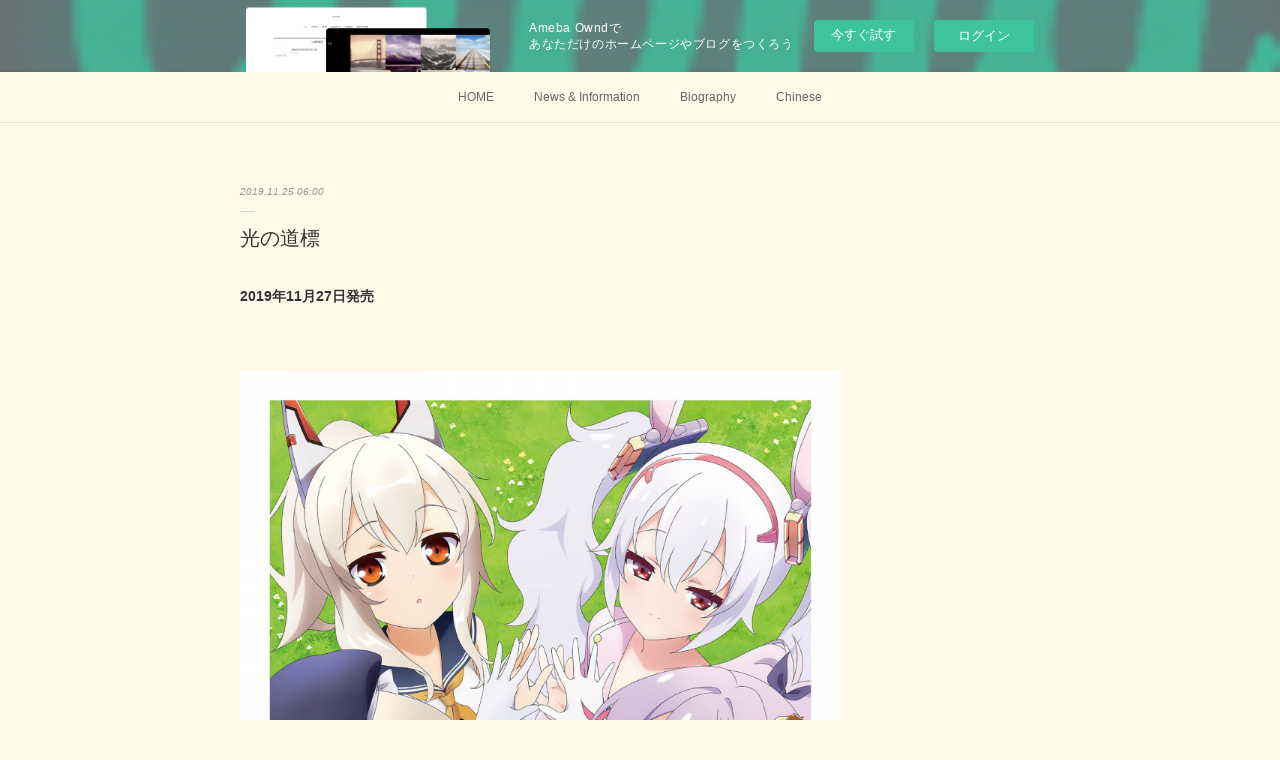

--- FILE ---
content_type: text/html; charset=utf-8
request_url: https://kano-official.amebaownd.com/posts/7344796
body_size: 8923
content:
<!doctype html>

            <html lang="ja" data-reactroot=""><head><meta charSet="UTF-8"/><meta http-equiv="X-UA-Compatible" content="IE=edge"/><meta name="viewport" content="width=device-width,user-scalable=no,initial-scale=1.0,minimum-scale=1.0,maximum-scale=1.0"/><title data-react-helmet="true">光の道標 | 鹿乃 official site</title><link data-react-helmet="true" rel="canonical" href="https://kano-official.amebaownd.com/posts/7344796/"/><meta name="description" content="2019年11月27日発売"/><meta property="fb:app_id" content="522776621188656"/><meta property="og:url" content="https://kano-official.amebaownd.com/posts/7344796"/><meta property="og:type" content="article"/><meta property="og:title" content="光の道標"/><meta property="og:description" content="2019年11月27日発売"/><meta property="og:image" content="https://cdn.amebaowndme.com/madrid-prd/madrid-web/images/sites/461000/ad39bf3ce97b0337f2b887a08aaa928b_1037c555d2ae84b6196d79eb3ba98cae.jpg"/><meta property="og:site_name" content="鹿乃 official site"/><meta property="og:locale" content="ja_JP"/><meta name="twitter:card" content="summary_large_image"/><meta name="twitter:site" content="@amebaownd"/><meta name="twitter:title" content="光の道標 | 鹿乃 official site"/><meta name="twitter:description" content="2019年11月27日発売"/><meta name="twitter:image" content="https://cdn.amebaowndme.com/madrid-prd/madrid-web/images/sites/461000/ad39bf3ce97b0337f2b887a08aaa928b_1037c555d2ae84b6196d79eb3ba98cae.jpg"/><meta name="twitter:app:id:iphone" content="911640835"/><meta name="twitter:app:url:iphone" content="amebaownd://public/sites/461000/posts/7344796"/><meta name="twitter:app:id:googleplay" content="jp.co.cyberagent.madrid"/><meta name="twitter:app:url:googleplay" content="amebaownd://public/sites/461000/posts/7344796"/><meta name="twitter:app:country" content="US"/><link rel="amphtml" href="https://amp.amebaownd.com/posts/7344796"/><link rel="alternate" type="application/rss+xml" title="鹿乃 official site" href="https://kano-official.amebaownd.com/rss.xml"/><link rel="alternate" type="application/atom+xml" title="鹿乃 official site" href="https://kano-official.amebaownd.com/atom.xml"/><link rel="sitemap" type="application/xml" title="Sitemap" href="/sitemap.xml"/><link href="https://static.amebaowndme.com/madrid-frontend/css/user.min-a66be375c.css" rel="stylesheet" type="text/css"/><link href="https://static.amebaowndme.com/madrid-frontend/css/malia/index.min-a66be375c.css" rel="stylesheet" type="text/css"/><link rel="icon" href="https://cdn.amebaowndme.com/madrid-prd/madrid-web/images/sites/461000/725860a8a5c8d579bc196bdddcfeedb5_3e1ea27686655860d705afb9a0029d17.png?width=32&amp;height=32"/><link rel="apple-touch-icon" href="https://cdn.amebaowndme.com/madrid-prd/madrid-web/images/sites/461000/725860a8a5c8d579bc196bdddcfeedb5_3e1ea27686655860d705afb9a0029d17.png?width=180&amp;height=180"/><style id="site-colors" charSet="UTF-8">.u-nav-clr {
  color: #666666;
}
.u-nav-bdr-clr {
  border-color: #666666;
}
.u-nav-bg-clr {
  background-color: #fffae8;
}
.u-nav-bg-bdr-clr {
  border-color: #fffae8;
}
.u-site-clr {
  color: #ff819f;
}
.u-base-bg-clr {
  background-color: #fffae8;
}
.u-btn-clr {
  color: #333333;
}
.u-btn-clr:hover,
.u-btn-clr--active {
  color: rgba(51,51,51, 0.7);
}
.u-btn-clr--disabled,
.u-btn-clr:disabled {
  color: rgba(51,51,51, 0.5);
}
.u-btn-bdr-clr {
  border-color: #333333;
}
.u-btn-bdr-clr:hover,
.u-btn-bdr-clr--active {
  border-color: rgba(51,51,51, 0.7);
}
.u-btn-bdr-clr--disabled,
.u-btn-bdr-clr:disabled {
  border-color: rgba(51,51,51, 0.5);
}
.u-btn-bg-clr {
  background-color: #333333;
}
.u-btn-bg-clr:hover,
.u-btn-bg-clr--active {
  background-color: rgba(51,51,51, 0.7);
}
.u-btn-bg-clr--disabled,
.u-btn-bg-clr:disabled {
  background-color: rgba(51,51,51, 0.5);
}
.u-txt-clr {
  color: #333333;
}
.u-txt-clr--lv1 {
  color: rgba(51,51,51, 0.7);
}
.u-txt-clr--lv2 {
  color: rgba(51,51,51, 0.5);
}
.u-txt-clr--lv3 {
  color: rgba(51,51,51, 0.3);
}
.u-txt-bg-clr {
  background-color: #eaeaea;
}
.u-lnk-clr,
.u-clr-area a {
  color: #ff819f;
}
.u-lnk-clr:visited,
.u-clr-area a:visited {
  color: rgba(255,129,159, 0.7);
}
.u-lnk-clr:hover,
.u-clr-area a:hover {
  color: rgba(255,129,159, 0.5);
}
.u-ttl-blk-clr {
  color: #ff819f;
}
.u-ttl-blk-bdr-clr {
  border-color: #ff819f;
}
.u-ttl-blk-bdr-clr--lv1 {
  border-color: #ffe5eb;
}
.u-bdr-clr {
  border-color: #ded3cc;
}
.u-acnt-bdr-clr {
  border-color: #ffffff;
}
.u-acnt-bg-clr {
  background-color: #ffffff;
}
body {
  background-color: #fffae8;
}
blockquote {
  color: rgba(51,51,51, 0.7);
  border-left-color: #ded3cc;
};</style><style id="user-css" charSet="UTF-8">.btn__item {
  border-radius: 24px;
}


.grid>[class*=col]>* {
    margin-top: 15px;
};</style><style media="screen and (max-width: 800px)" id="user-sp-css" charSet="UTF-8">/**
 * @media (max-width: 800px)
 * 画面幅が800px以下のスマートフォン、タブレット用のCSSを記述してください。
 */
/*
.btn__item {
  border-radius: 24px;
}
*/

.grid>[class*=col]>* {
    margin-top: 5px;
};</style><script>
              (function(i,s,o,g,r,a,m){i['GoogleAnalyticsObject']=r;i[r]=i[r]||function(){
              (i[r].q=i[r].q||[]).push(arguments)},i[r].l=1*new Date();a=s.createElement(o),
              m=s.getElementsByTagName(o)[0];a.async=1;a.src=g;m.parentNode.insertBefore(a,m)
              })(window,document,'script','//www.google-analytics.com/analytics.js','ga');
            </script></head><body id="mdrd-a66be375c" class="u-txt-clr u-base-bg-clr theme-malia plan-basic  "><noscript><iframe src="//www.googletagmanager.com/ns.html?id=GTM-PXK9MM" height="0" width="0" style="display:none;visibility:hidden"></iframe></noscript><script>
            (function(w,d,s,l,i){w[l]=w[l]||[];w[l].push({'gtm.start':
            new Date().getTime(),event:'gtm.js'});var f=d.getElementsByTagName(s)[0],
            j=d.createElement(s),dl=l!='dataLayer'?'&l='+l:'';j.async=true;j.src=
            '//www.googletagmanager.com/gtm.js?id='+i+dl;f.parentNode.insertBefore(j,f);
            })(window,document, 'script', 'dataLayer', 'GTM-PXK9MM');
            </script><div id="content"><div class="page" data-reactroot=""><div class="page__outer"><div class="page__inner u-base-bg-clr"><aside style="opacity:1 !important;visibility:visible !important;text-indent:0 !important;transform:none !important;display:block !important;position:static !important;padding:0 !important;overflow:visible !important;margin:0 !important"><div class="owndbarHeader  " style="opacity:1 !important;visibility:visible !important;text-indent:0 !important;transform:none !important;display:block !important;position:static !important;padding:0 !important;overflow:visible !important;margin:0 !important"></div></aside><div role="navigation" class="common-header__outer u-nav-bg-clr"><input type="checkbox" id="header-switch" class="common-header__switch"/><div class="common-header"><div class="common-header__inner js-nav-overflow-criterion"><ul class="common-header__nav common-header-nav"><li class="common-header-nav__item js-nav-item "><a target="" class="u-nav-clr" href="/">HOME</a></li><li class="common-header-nav__item js-nav-item "><a target="" class="u-nav-clr" href="/pages/1812386/news">News &amp; Information</a></li><li class="common-header-nav__item js-nav-item "><a target="" class="u-nav-clr" href="/pages/1812389/gallery">Biography</a></li><li class="common-header-nav__item js-nav-item "><a href="https://kano-official-cn.amebaownd.com/" target="_blank" class="u-nav-clr">Chinese</a></li></ul></div><label class="common-header__more u-nav-bdr-clr" for="header-switch"><span class="u-nav-bdr-clr"><span class="u-nav-bdr-clr"><span class="u-nav-bdr-clr"></span></span></span></label></div></div><div><div role="main" class="page__main-outer u-base-bg-clr"><div class="page__main page__main--blog-detail"><div class="section"><div class="page__main--blog-detail"><div class="blog-article-outer"><article class="blog-article"><div class="blog-article__inner"><div class="blog-article__header"><time class="blog-article__date u-txt-clr u-txt-clr--lv2 u-bdr-clr" dateTime="2019-11-25T06:00:00Z">2019.11.25 06:00</time></div><div class="blog-article__content"><div class="blog-article__title blog-title"><h1 class="blog-title__text u-txt-clr">光の道標</h1></div><div class="blog-article__body blog-body"><div class="blog-body__item"><div><div class="blog-body__text u-txt-clr u-clr-area" data-block-type="text"><p><strong>2019年11月27日発売</strong></p><p><strong><br></strong></p></div></div></div><div class="blog-body__item"><div><div class="img img__item--"><div><img alt=""/></div></div></div></div><div class="blog-body__item"><div><div class="blog-body__text u-txt-clr u-clr-area" data-block-type="text"><p></p><p>CD</p><p>¥1,200 (＋税）XNST-10015</p><p><br></p><p></p><p>01.光の道標</p><p>作詞：こだまさおり　作曲：山田高弘　編曲：齋藤真也</p><p>02.CAFUNÉ</p><p>作詞：鹿乃　作曲：田中秀和(MONACA)　編曲：Aire</p><p>03.光の道標(Off Vocal)</p><p>04.CAFUNÉ(Off Vocal)</p><p></p><p>初回生産分封入特典：スマートフォン向けアプリゲーム『アズールレーン』内で使えるシリアルコード（Android専用）</p><p></p><p><br></p><p>店舗別オリジナル特典は以下よりご確認ください</p><p><a href="https://straycats.co.jp/release/xnst-10015/" class="u-lnk-clr">https://straycats.co.jp/release/xnst-10015/</a></p><p></p><p></p></div></div></div></div></div><div class="blog-article__footer"><div class="bloginfo"><div class="bloginfo__category bloginfo-category"><ul class="bloginfo-category__list bloginfo-category-list"><li class="bloginfo-category-list__item"><a class="u-txt-clr u-txt-clr--lv2" href="/posts/categories/1163115">SINGLE<!-- -->(<!-- -->6<!-- -->)</a></li></ul></div></div><div class="reblog-btn-outer"><div class="reblog-btn-body"><button class="reblog-btn"><span class="reblog-btn__inner"><span class="icon icon--reblog2"></span></span></button></div></div></div></div><div class="complementary-outer complementary-outer--slot2"><div class="complementary complementary--shareButton "><div class="block-type--shareButton"><div class="share share--filled share--filled-4"><button class="share__btn--facebook share__btn share__btn--filled"><span aria-hidden="true" class="icon--facebook icon"></span></button><button class="share__btn--twitter share__btn share__btn--filled"><span aria-hidden="true" class="icon--twitter icon"></span></button><button class="share__btn--googleplus share__btn share__btn--filled"><span aria-hidden="true" class="icon--googleplus icon"></span></button></div></div></div><div class="complementary complementary--relatedPosts "><div class="block-type--relatedPosts"></div></div></div><div class="blog-article__comment"><div class="comment-list js-comment-list" style="display:none"><div><p class="comment-count u-txt-clr u-txt-clr--lv2"><span>0</span>コメント</p><ul><li class="comment-list__item comment-item js-comment-form"><div class="comment-item__body"><form class="comment-item__form u-bdr-clr "><div class="comment-item__form-head"><textarea type="text" id="post-comment" maxLength="1100" placeholder="コメントする..." class="comment-item__input"></textarea></div><div class="comment-item__form-foot"><p class="comment-item__count-outer"><span class="comment-item__count ">1000</span> / 1000</p><button type="submit" disabled="" class="comment-item__submit">投稿</button></div></form></div></li></ul></div></div></div><div class="pswp" tabindex="-1" role="dialog" aria-hidden="true"><div class="pswp__bg"></div><div class="pswp__scroll-wrap"><div class="pswp__container"><div class="pswp__item"></div><div class="pswp__item"></div><div class="pswp__item"></div></div><div class="pswp__ui pswp__ui--hidden"><div class="pswp__top-bar"><div class="pswp__counter"></div><button class="pswp__button pswp__button--close" title="Close (Esc)"></button><button class="pswp__button pswp__button--share" title="Share"></button><button class="pswp__button pswp__button--fs" title="Toggle fullscreen"></button><button class="pswp__button pswp__button--zoom" title="Zoom in/out"></button><div class="pswp__preloader"><div class="pswp__preloader__icn"><div class="pswp__preloader__cut"><div class="pswp__preloader__donut"></div></div></div></div></div><div class="pswp__share-modal pswp__share-modal--hidden pswp__single-tap"><div class="pswp__share-tooltip"></div></div><div class="pswp__button pswp__button--close pswp__close"><span class="pswp__close__item pswp__close"></span><span class="pswp__close__item pswp__close"></span></div><div class="pswp__bottom-bar"><button class="pswp__button pswp__button--arrow--left js-lightbox-arrow" title="Previous (arrow left)"></button><button class="pswp__button pswp__button--arrow--right js-lightbox-arrow" title="Next (arrow right)"></button></div><div class=""><div class="pswp__caption"><div class="pswp__caption"></div><div class="pswp__caption__link"><a class="js-link"></a></div></div></div></div></div></div></article></div></div></div></div></div></div><aside style="opacity:1 !important;visibility:visible !important;text-indent:0 !important;transform:none !important;display:block !important;position:static !important;padding:0 !important;overflow:visible !important;margin:0 !important"><div class="owndbar" style="opacity:1 !important;visibility:visible !important;text-indent:0 !important;transform:none !important;display:block !important;position:static !important;padding:0 !important;overflow:visible !important;margin:0 !important"></div></aside><footer role="contentinfo" class="page__footer footer" style="opacity:1 !important;visibility:visible !important;text-indent:0 !important;overflow:visible !important;position:static !important"><div class="footer__inner u-bdr-clr " style="opacity:1 !important;visibility:visible !important;text-indent:0 !important;overflow:visible !important;display:block !important;transform:none !important"><div class="footer__item u-bdr-clr" style="opacity:1 !important;visibility:visible !important;text-indent:0 !important;overflow:visible !important;display:block !important;transform:none !important"><p class="footer__copyright u-font"><small class="u-txt-clr u-txt-clr--lv2 u-font" style="color:rgba(51,51,51, 0.5) !important">Copyright © <!-- -->2026<!-- --> <!-- -->鹿乃 official site<!-- -->.</small></p><div class="powered-by"><a href="https://www.amebaownd.com" class="powered-by__link"><span class="powered-by__text">Powered by</span><span class="powered-by__logo">AmebaOwnd</span><span class="powered-by__text">無料でホームページをつくろう</span></a></div></div></div></footer></div></div><div class="toast"></div></div></div><img src="//sy.ameblo.jp/sync/?org=sy.amebaownd.com" alt="" style="display:none" width="1" height="1"/><script charSet="UTF-8">window.mdrdEnv="prd";</script><script charSet="UTF-8">window.INITIAL_STATE={"authenticate":{"authCheckCompleted":false,"isAuthorized":false},"blogPostReblogs":{},"category":{},"currentSite":{"fetching":false,"status":null,"site":{}},"shopCategory":{},"categories":{},"notifications":{},"page":{},"paginationTitle":{},"postArchives":{},"postComments":{"7344796":{"data":[],"pagination":{"total":0,"offset":0,"limit":0,"cursors":{"after":"","before":""}},"fetching":false},"submitting":false,"postStatus":null},"postDetail":{"postDetail-blogPostId:7344796":{"fetching":false,"loaded":true,"meta":{"code":200},"data":{"id":"7344796","userId":"600637","siteId":"461000","status":"publish","title":"光の道標","contents":[{"type":"text","format":"html","value":"\u003Cp\u003E\u003Cstrong\u003E2019年11月27日発売\u003C\u002Fstrong\u003E\u003C\u002Fp\u003E\u003Cp\u003E\u003Cstrong\u003E\u003Cbr\u003E\u003C\u002Fstrong\u003E\u003C\u002Fp\u003E"},{"type":"image","fit":true,"scale":0.75,"align":"","url":"https:\u002F\u002Fcdn.amebaowndme.com\u002Fmadrid-prd\u002Fmadrid-web\u002Fimages\u002Fsites\u002F461000\u002Fad39bf3ce97b0337f2b887a08aaa928b_1037c555d2ae84b6196d79eb3ba98cae.jpg","link":"","width":1660,"height":1647,"target":"_self","lightboxIndex":0},{"type":"text","format":"html","value":"\u003Cp\u003E\u003Cp\u003ECD\u003C\u002Fp\u003E\u003Cp\u003E¥1,200 (＋税）XNST-10015\u003C\u002Fp\u003E\u003Cp\u003E\u003Cbr\u003E\u003C\u002Fp\u003E\u003Cp\u003E\u003Cp\u003E01.光の道標\u003C\u002Fp\u003E\u003Cp\u003E作詞：こだまさおり　作曲：山田高弘　編曲：齋藤真也\u003C\u002Fp\u003E\u003Cp\u003E02.CAFUNÉ\u003C\u002Fp\u003E\u003Cp\u003E作詞：鹿乃　作曲：田中秀和(MONACA)　編曲：Aire\u003C\u002Fp\u003E\u003Cp\u003E03.光の道標(Off Vocal)\u003C\u002Fp\u003E\u003Cp\u003E04.CAFUNÉ(Off Vocal)\u003C\u002Fp\u003E\u003Cp\u003E\u003Cp\u003E初回生産分封入特典：スマートフォン向けアプリゲーム『アズールレーン』内で使えるシリアルコード（Android専用）\u003C\u002Fp\u003E\u003Cp\u003E\u003C\u002Fp\u003E\u003Cp\u003E\u003Cbr\u003E\u003C\u002Fp\u003E\u003Cp\u003E店舗別オリジナル特典は以下よりご確認ください\u003C\u002Fp\u003E\u003Cp\u003E\u003Ca class=\"u-lnk-clr\" href=\"https:\u002F\u002Fstraycats.co.jp\u002Frelease\u002Fxnst-10015\u002F\"\u003Ehttps:\u002F\u002Fstraycats.co.jp\u002Frelease\u002Fxnst-10015\u002F\u003C\u002Fa\u003E\u003C\u002Fp\u003E\u003Cp\u003E\u003C\u002Fp\u003E\u003Cp\u003E\u003C\u002Fp\u003E"}],"urlPath":"","publishedUrl":"https:\u002F\u002Fkano-official.amebaownd.com\u002Fposts\u002F7344796","ogpDescription":"","ogpImageUrl":"","contentFiltered":"","viewCount":0,"commentCount":0,"reblogCount":0,"prevBlogPost":{"id":"7593870","title":"2020年3月4日アルバム「yuanfen」発売決定！！","summary":"2020年3月4日にニューアルバム「yuanfen」のリリースが決定！今作では、これまで数々のアニメ主題歌を手掛けてきた人気作家の田中秀和（MONACA）氏がサウンドプロデューサーとして書き下ろし、鹿乃が作詞を担当した9曲に加え、ボーナストラックとしてTVアニメ「アズールレーン」EDテーマ「光の道標」も収録される。発売形態は、通常盤、リード曲「午前0時の無力な神様」のMVが収録されるLPサイズジャケットの初回限定盤、等身大ジャケットの受注生産盤がある。アルバム詳細は以下をチェック！！","imageUrl":"https:\u002F\u002Fcdn.amebaowndme.com\u002Fmadrid-prd\u002Fmadrid-web\u002Fimages\u002Fsites\u002F461000\u002F9b846df45ad6a99b36bcafec7882e73b_7b98f71af4cd4f5c227ae65a1b9d99e9.jpg","publishedAt":"2020-01-14T19:38:31Z"},"nextBlogPost":{"id":"7344581","title":"超A&G+「ノン子とのび太のアニメスクランブル」に出演！","summary":"【鹿乃　ラジオ出演情報】2019年11月27日（水）　17:30～18:00（リピート放送：11月28日（木）14:00～14:30）超A&G+「ノン子とのび太のアニメスクランブル」http:\u002F\u002Fwww.joqr.net\u002Fblog\u002Fanisc\u002F","imageUrl":"","publishedAt":"2019-11-25T05:00:07Z"},"rebloggedPost":false,"blogCategories":[{"id":"1163115","siteId":"461000","label":"SINGLE","publishedCount":6,"createdAt":"2018-04-06T04:01:20Z","updatedAt":"2020-02-25T09:32:07Z"}],"user":{"id":"600637","nickname":"鹿乃チャンネルofficial","description":"","official":false,"photoUrl":"https:\u002F\u002Fprofile-api.ameba.jp\u002Fv2\u002Fas\u002Fj6c480c58ad03743554ce7ab6cb332ab72cc633d\u002FprofileImage?cat=300","followingCount":1,"createdAt":"2018-03-19T14:15:14Z","updatedAt":"2023-01-20T10:23:09Z"},"updateUser":{"id":"600637","nickname":"鹿乃チャンネルofficial","description":"","official":false,"photoUrl":"https:\u002F\u002Fprofile-api.ameba.jp\u002Fv2\u002Fas\u002Fj6c480c58ad03743554ce7ab6cb332ab72cc633d\u002FprofileImage?cat=300","followingCount":1,"createdAt":"2018-03-19T14:15:14Z","updatedAt":"2023-01-20T10:23:09Z"},"comments":{"pagination":{"total":0,"offset":0,"limit":0,"cursors":{"after":"","before":""}},"data":[]},"publishedAt":"2019-11-25T06:00:00Z","createdAt":"2019-11-25T06:28:54Z","updatedAt":"2019-11-25T06:28:54Z","version":1}}},"postList":{},"shopList":{},"shopItemDetail":{},"pureAd":{},"keywordSearch":{},"proxyFrame":{"loaded":false},"relatedPostList":{},"route":{"route":{"path":"\u002Fposts\u002F:blog_post_id","component":function Connect(props, context) {
        _classCallCheck(this, Connect);

        var _this = _possibleConstructorReturn(this, _Component.call(this, props, context));

        _this.version = version;
        _this.store = props.store || context.store;

        (0, _invariant2["default"])(_this.store, 'Could not find "store" in either the context or ' + ('props of "' + connectDisplayName + '". ') + 'Either wrap the root component in a <Provider>, ' + ('or explicitly pass "store" as a prop to "' + connectDisplayName + '".'));

        var storeState = _this.store.getState();
        _this.state = { storeState: storeState };
        _this.clearCache();
        return _this;
      },"route":{"id":"0","type":"blog_post_detail","idForType":"0","title":"","urlPath":"\u002Fposts\u002F:blog_post_id","isHomePage":false}},"params":{"blog_post_id":"7344796"},"location":{"pathname":"\u002Fposts\u002F7344796","search":"","hash":"","action":"POP","key":"66kfzr","query":{}}},"siteConfig":{"tagline":"","title":"鹿乃 official site","copyright":"","iconUrl":"https:\u002F\u002Fcdn.amebaowndme.com\u002Fmadrid-prd\u002Fmadrid-web\u002Fimages\u002Fsites\u002F461000\u002F0d5d259fe6468c68b0c839123bf6fe5a_fac9230bf3c4e6eed4da6c15269827a7.png","logoUrl":"","coverImageUrl":"https:\u002F\u002Fcdn.amebaowndme.com\u002Fmadrid-prd\u002Fmadrid-web\u002Fimages\u002Fsites\u002F461000\u002Fb5a8d358a0e3d30f8880175484a3c229_864a6f481599afa118c1edc445107e0f.jpg","homePageId":"1812384","siteId":"461000","siteCategoryIds":[386,426,427],"themeId":"5","theme":"malia","shopId":"","openedShop":false,"shop":{"law":{"userType":"","corporateName":"","firstName":"","lastName":"","zipCode":"","prefecture":"","address":"","telNo":"","aboutContact":"","aboutPrice":"","aboutPay":"","aboutService":"","aboutReturn":""},"privacyPolicy":{"operator":"","contact":"","collectAndUse":"","restrictionToThirdParties":"","supervision":"","disclosure":"","cookie":""}},"user":{"id":"600637","nickname":"鹿乃チャンネルofficial","photoUrl":"","createdAt":"2018-03-19T14:15:14Z","updatedAt":"2023-01-20T10:23:09Z"},"commentApproval":"reject","plan":{"id":"1","name":"Free","ownd_header":false,"powered_by":false,"pure_ads":false},"verifiedType":"general","navigations":[{"title":"HOME","urlPath":".\u002F","target":"_self","pageId":"1812384"},{"title":"News & Information","urlPath":".\u002Fpages\u002F1812386\u002Fnews","target":"_self","pageId":"1812386"},{"title":"Biography","urlPath":".\u002Fpages\u002F1812389\u002Fgallery","target":"_self","pageId":"1812389"},{"title":"Chinese","urlPath":"https:\u002F\u002Fkano-official-cn.amebaownd.com\u002F","target":"_blank","pageId":"0"}],"routings":[{"id":"0","type":"blog","idForType":"0","title":"","urlPath":"\u002Fposts\u002Fpage\u002F:page_num","isHomePage":false},{"id":"0","type":"blog_post_archive","idForType":"0","title":"","urlPath":"\u002Fposts\u002Farchives\u002F:yyyy\u002F:mm","isHomePage":false},{"id":"0","type":"blog_post_archive","idForType":"0","title":"","urlPath":"\u002Fposts\u002Farchives\u002F:yyyy\u002F:mm\u002Fpage\u002F:page_num","isHomePage":false},{"id":"0","type":"blog_post_category","idForType":"0","title":"","urlPath":"\u002Fposts\u002Fcategories\u002F:category_id","isHomePage":false},{"id":"0","type":"blog_post_category","idForType":"0","title":"","urlPath":"\u002Fposts\u002Fcategories\u002F:category_id\u002Fpage\u002F:page_num","isHomePage":false},{"id":"0","type":"author","idForType":"0","title":"","urlPath":"\u002Fauthors\u002F:user_id","isHomePage":false},{"id":"0","type":"author","idForType":"0","title":"","urlPath":"\u002Fauthors\u002F:user_id\u002Fpage\u002F:page_num","isHomePage":false},{"id":"0","type":"blog_post_category","idForType":"0","title":"","urlPath":"\u002Fposts\u002Fcategory\u002F:category_id","isHomePage":false},{"id":"0","type":"blog_post_category","idForType":"0","title":"","urlPath":"\u002Fposts\u002Fcategory\u002F:category_id\u002Fpage\u002F:page_num","isHomePage":false},{"id":"0","type":"blog_post_detail","idForType":"0","title":"","urlPath":"\u002Fposts\u002F:blog_post_id","isHomePage":false},{"id":"0","type":"keywordSearch","idForType":"0","title":"","urlPath":"\u002Fsearch\u002Fq\u002F:query","isHomePage":false},{"id":"0","type":"keywordSearch","idForType":"0","title":"","urlPath":"\u002Fsearch\u002Fq\u002F:query\u002Fpage\u002F:page_num","isHomePage":false},{"id":"5209648","type":"blog","idForType":"0","title":"記事一覧","urlPath":"\u002Fpages\u002F5209648\u002F","isHomePage":false},{"id":"5209648","type":"blog","idForType":"0","title":"記事一覧","urlPath":"\u002Fpages\u002F5209648\u002F:url_path","isHomePage":false},{"id":"2405054","type":"blog","idForType":"0","title":"Live & Event","urlPath":"\u002Fpages\u002F2405054\u002F","isHomePage":false},{"id":"2405054","type":"blog","idForType":"0","title":"Live & Event","urlPath":"\u002Fpages\u002F2405054\u002F:url_path","isHomePage":false},{"id":"1910547","type":"static","idForType":"0","title":"Link","urlPath":"\u002Fpages\u002F1910547\u002F","isHomePage":false},{"id":"1910547","type":"static","idForType":"0","title":"Link","urlPath":"\u002Fpages\u002F1910547\u002F:url_path","isHomePage":false},{"id":"1910543","type":"static","idForType":"0","title":"Contact","urlPath":"\u002Fpages\u002F1910543\u002F","isHomePage":false},{"id":"1910543","type":"static","idForType":"0","title":"Contact","urlPath":"\u002Fpages\u002F1910543\u002F:url_path","isHomePage":false},{"id":"1813104","type":"static","idForType":"0","title":"Live & Event","urlPath":"\u002Fpages\u002F1813104\u002F","isHomePage":false},{"id":"1813104","type":"static","idForType":"0","title":"Live & Event","urlPath":"\u002Fpages\u002F1813104\u002F:url_path","isHomePage":false},{"id":"1812885","type":"static","idForType":"0","title":"Music Video","urlPath":"\u002Fpages\u002F1812885\u002F","isHomePage":false},{"id":"1812885","type":"static","idForType":"0","title":"Music Video","urlPath":"\u002Fpages\u002F1812885\u002F:url_path","isHomePage":false},{"id":"1812392","type":"static","idForType":"0","title":"Discography","urlPath":"\u002Fpages\u002F1812392\u002F","isHomePage":false},{"id":"1812392","type":"static","idForType":"0","title":"Discography","urlPath":"\u002Fpages\u002F1812392\u002F:url_path","isHomePage":false},{"id":"1812389","type":"static","idForType":"0","title":"Biography","urlPath":"\u002Fpages\u002F1812389\u002F","isHomePage":false},{"id":"1812389","type":"static","idForType":"0","title":"Biography","urlPath":"\u002Fpages\u002F1812389\u002F:url_path","isHomePage":false},{"id":"1812386","type":"blog","idForType":"0","title":"News & Information","urlPath":"\u002Fpages\u002F1812386\u002F","isHomePage":false},{"id":"1812386","type":"blog","idForType":"0","title":"News & Information","urlPath":"\u002Fpages\u002F1812386\u002F:url_path","isHomePage":false},{"id":"1812384","type":"static","idForType":"0","title":"HOME","urlPath":"\u002Fpages\u002F1812384\u002F","isHomePage":true},{"id":"1812384","type":"static","idForType":"0","title":"HOME","urlPath":"\u002Fpages\u002F1812384\u002F:url_path","isHomePage":true},{"id":"1812384","type":"static","idForType":"0","title":"HOME","urlPath":"\u002F","isHomePage":true}],"siteColors":{"navigationBackground":"#fffae8","navigationText":"#666666","siteTitleText":"#ff819f","background":"#fffae8","buttonBackground":"#333333","buttonText":"#333333","text":"#333333","link":"#ff819f","titleBlock":"#ff819f","border":"#ded3cc","accent":"#ffffff"},"wovnioAttribute":"","useAuthorBlock":false,"twitterHashtags":"","createdAt":"2018-04-06T03:12:41Z","seoTitle":"【鹿乃 Official Site】","isPreview":false,"siteCategory":[{"id":"386","label":"著名人"},{"id":"426","label":"ミュージシャン"},{"id":"427","label":"ポップス・ロック"}],"previewPost":null,"previewShopItem":null,"hasAmebaIdConnection":false,"serverTime":"2026-01-26T12:35:44Z","complementaries":{"1":{"contents":{"layout":{"rows":[{"columns":[{"blocks":[]}]}]}},"created_at":"2018-04-06T06:30:57Z","updated_at":"2020-03-03T03:02:58Z"},"2":{"contents":{"layout":{"rows":[{"columns":[{"blocks":[{"type":"shareButton","design":"filled","providers":["facebook","twitter","googleplus","line"]},{"type":"relatedPosts","layoutType":"listl","showHeading":true,"heading":"関連記事","limit":3}]}]}]}},"created_at":"2018-04-06T03:12:41Z","updated_at":"2020-03-03T03:02:58Z"},"3":{"contents":{"layout":{"rows":[{"columns":[{"blocks":[]}]}]}},"created_at":"2018-04-06T06:30:57Z","updated_at":"2020-03-03T03:02:58Z"},"4":{"contents":{"layout":{"rows":[{"columns":[{"blocks":[]}]}]}},"created_at":"2018-04-06T06:30:57Z","updated_at":"2020-03-03T03:02:58Z"},"11":{"contents":{"layout":{"rows":[{"columns":[{"blocks":[{"type":"siteFollow","description":""},{"type":"post","mode":"summary","title":"記事一覧","buttonTitle":"","limit":5,"layoutType":"sidebarm","categoryIds":"","showTitle":true,"showButton":true,"sortType":"recent"},{"type":"postsCategory","heading":"カテゴリ","showHeading":true,"showCount":true,"design":"tagcloud"},{"type":"postsArchive","heading":"アーカイブ","showHeading":true,"design":"accordion"},{"type":"keywordSearch","heading":"","showHeading":false}]}]}]}},"created_at":"2018-04-06T03:12:41Z","updated_at":"2018-04-06T03:19:29Z"}},"siteColorsCss":".u-nav-clr {\n  color: #666666;\n}\n.u-nav-bdr-clr {\n  border-color: #666666;\n}\n.u-nav-bg-clr {\n  background-color: #fffae8;\n}\n.u-nav-bg-bdr-clr {\n  border-color: #fffae8;\n}\n.u-site-clr {\n  color: #ff819f;\n}\n.u-base-bg-clr {\n  background-color: #fffae8;\n}\n.u-btn-clr {\n  color: #333333;\n}\n.u-btn-clr:hover,\n.u-btn-clr--active {\n  color: rgba(51,51,51, 0.7);\n}\n.u-btn-clr--disabled,\n.u-btn-clr:disabled {\n  color: rgba(51,51,51, 0.5);\n}\n.u-btn-bdr-clr {\n  border-color: #333333;\n}\n.u-btn-bdr-clr:hover,\n.u-btn-bdr-clr--active {\n  border-color: rgba(51,51,51, 0.7);\n}\n.u-btn-bdr-clr--disabled,\n.u-btn-bdr-clr:disabled {\n  border-color: rgba(51,51,51, 0.5);\n}\n.u-btn-bg-clr {\n  background-color: #333333;\n}\n.u-btn-bg-clr:hover,\n.u-btn-bg-clr--active {\n  background-color: rgba(51,51,51, 0.7);\n}\n.u-btn-bg-clr--disabled,\n.u-btn-bg-clr:disabled {\n  background-color: rgba(51,51,51, 0.5);\n}\n.u-txt-clr {\n  color: #333333;\n}\n.u-txt-clr--lv1 {\n  color: rgba(51,51,51, 0.7);\n}\n.u-txt-clr--lv2 {\n  color: rgba(51,51,51, 0.5);\n}\n.u-txt-clr--lv3 {\n  color: rgba(51,51,51, 0.3);\n}\n.u-txt-bg-clr {\n  background-color: #eaeaea;\n}\n.u-lnk-clr,\n.u-clr-area a {\n  color: #ff819f;\n}\n.u-lnk-clr:visited,\n.u-clr-area a:visited {\n  color: rgba(255,129,159, 0.7);\n}\n.u-lnk-clr:hover,\n.u-clr-area a:hover {\n  color: rgba(255,129,159, 0.5);\n}\n.u-ttl-blk-clr {\n  color: #ff819f;\n}\n.u-ttl-blk-bdr-clr {\n  border-color: #ff819f;\n}\n.u-ttl-blk-bdr-clr--lv1 {\n  border-color: #ffe5eb;\n}\n.u-bdr-clr {\n  border-color: #ded3cc;\n}\n.u-acnt-bdr-clr {\n  border-color: #ffffff;\n}\n.u-acnt-bg-clr {\n  background-color: #ffffff;\n}\nbody {\n  background-color: #fffae8;\n}\nblockquote {\n  color: rgba(51,51,51, 0.7);\n  border-left-color: #ded3cc;\n}","siteFont":{"id":"3","name":"Helvetica"},"siteCss":".btn__item {\n  border-radius: 24px;\n}\n\n\n.grid\u003E[class*=col]\u003E* {\n    margin-top: 15px;\n}","siteSpCss":"\u002F**\n * @media (max-width: 800px)\n * 画面幅が800px以下のスマートフォン、タブレット用のCSSを記述してください。\n *\u002F\n\u002F*\n.btn__item {\n  border-radius: 24px;\n}\n*\u002F\n\n.grid\u003E[class*=col]\u003E* {\n    margin-top: 5px;\n}","meta":{"Title":"光の道標 | 【鹿乃 Official Site】","Description":"2019年11月27日発売","Keywords":"","Noindex":false,"Nofollow":false,"CanonicalUrl":"https:\u002F\u002Fkano-official.amebaownd.com\u002Fposts\u002F7344796","AmpHtml":"https:\u002F\u002Famp.amebaownd.com\u002Fposts\u002F7344796","DisabledFragment":false,"OgMeta":{"Type":"article","Title":"光の道標","Description":"2019年11月27日発売","Image":"https:\u002F\u002Fcdn.amebaowndme.com\u002Fmadrid-prd\u002Fmadrid-web\u002Fimages\u002Fsites\u002F461000\u002Fad39bf3ce97b0337f2b887a08aaa928b_1037c555d2ae84b6196d79eb3ba98cae.jpg","SiteName":"鹿乃 official site","Locale":"ja_JP"},"DeepLinkMeta":{"Ios":{"Url":"amebaownd:\u002F\u002Fpublic\u002Fsites\u002F461000\u002Fposts\u002F7344796","AppStoreId":"911640835","AppName":"Ameba Ownd"},"Android":{"Url":"amebaownd:\u002F\u002Fpublic\u002Fsites\u002F461000\u002Fposts\u002F7344796","AppName":"Ameba Ownd","Package":"jp.co.cyberagent.madrid"},"WebUrl":"https:\u002F\u002Fkano-official.amebaownd.com\u002Fposts\u002F7344796"},"TwitterCard":{"Type":"summary_large_image","Site":"@amebaownd","Creator":"","Title":"光の道標 | 鹿乃 official site","Description":"2019年11月27日発売","Image":"https:\u002F\u002Fcdn.amebaowndme.com\u002Fmadrid-prd\u002Fmadrid-web\u002Fimages\u002Fsites\u002F461000\u002Fad39bf3ce97b0337f2b887a08aaa928b_1037c555d2ae84b6196d79eb3ba98cae.jpg"},"TwitterAppCard":{"CountryCode":"US","IPhoneAppId":"911640835","AndroidAppPackageName":"jp.co.cyberagent.madrid","CustomUrl":"amebaownd:\u002F\u002Fpublic\u002Fsites\u002F461000\u002Fposts\u002F7344796"},"SiteName":"鹿乃 official site","ImageUrl":"https:\u002F\u002Fcdn.amebaowndme.com\u002Fmadrid-prd\u002Fmadrid-web\u002Fimages\u002Fsites\u002F461000\u002Fad39bf3ce97b0337f2b887a08aaa928b_1037c555d2ae84b6196d79eb3ba98cae.jpg","FacebookAppId":"522776621188656","InstantArticleId":"","FaviconUrl":"https:\u002F\u002Fcdn.amebaowndme.com\u002Fmadrid-prd\u002Fmadrid-web\u002Fimages\u002Fsites\u002F461000\u002F725860a8a5c8d579bc196bdddcfeedb5_3e1ea27686655860d705afb9a0029d17.png?width=32&height=32","AppleTouchIconUrl":"https:\u002F\u002Fcdn.amebaowndme.com\u002Fmadrid-prd\u002Fmadrid-web\u002Fimages\u002Fsites\u002F461000\u002F725860a8a5c8d579bc196bdddcfeedb5_3e1ea27686655860d705afb9a0029d17.png?width=180&height=180","RssItems":[{"title":"鹿乃 official site","url":"https:\u002F\u002Fkano-official.amebaownd.com\u002Frss.xml"}],"AtomItems":[{"title":"鹿乃 official site","url":"https:\u002F\u002Fkano-official.amebaownd.com\u002Fatom.xml"}]},"googleConfig":{"TrackingCode":"","SiteVerificationCode":""},"lanceTrackingUrl":"\u002F\u002Fsy.ameblo.jp\u002Fsync\u002F?org=sy.amebaownd.com","FRM_ID_SIGNUP":"c.ownd-sites_r.ownd-sites_461000","landingPageParams":{"domain":"kano-official.amebaownd.com","protocol":"https","urlPath":"\u002Fposts\u002F7344796"}},"siteFollow":{},"siteServiceTokens":{},"snsFeed":{},"toastMessages":{"messages":[]},"user":{"loaded":false,"me":{}},"userSites":{"fetching":null,"sites":[]},"userSiteCategories":{}};</script><script src="https://static.amebaowndme.com/madrid-metro/js/malia-c961039a0e890b88fbda.js" charSet="UTF-8"></script><style charSet="UTF-8">      .u-font {
        font-family: Helvetica, Arial, sans-serif;
      }    </style></body></html>